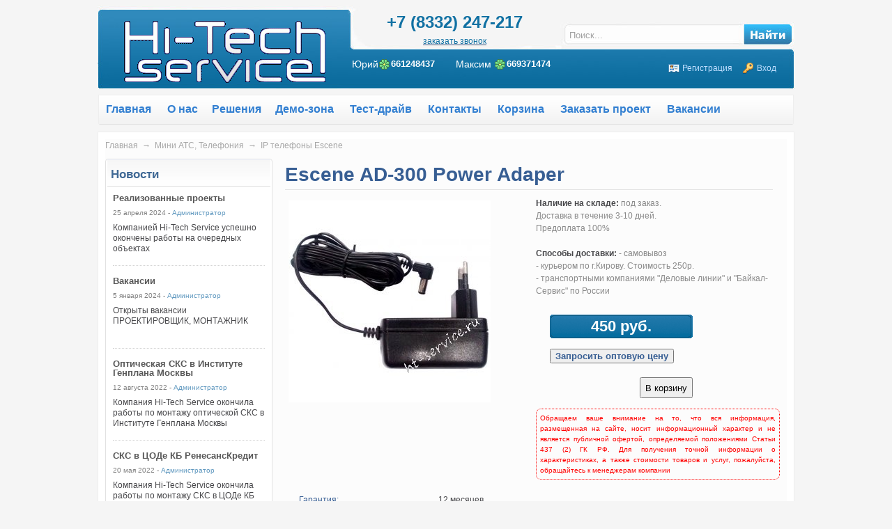

--- FILE ---
content_type: text/html; charset=utf-8
request_url: http://ht-service.ru/shop/item30422.html
body_size: 9090
content:
<!DOCTYPE HTML PUBLIC "-//W3C//DTD HTML 4.01 Transitional//EN" "http://www.w3.org/TR/html4/loose.dtd">
<html xmlns="http://www.w3.org/1999/xhtml">
<head>
<link rel="icon" href="./favicon.ico" type="image/x-icon" />
<link rel="shortcut icon" href="./favicon.ico" type= "image/x-icon" />

<meta name='yandex-verification' content='6b6f1a9fa8613000' />
    <!-- HEAD !-->
    <title>Escene AD-300 Power Adaper &mdash; Компания Hi-Tech Service</title>
<meta name="keywords" content="Компания Hi-Tech Service, Сертифицированные СКС, ВОЛС, WiFi сети, Мини АТС, IPтелефония, Сетевое оборудование, Сервера, Системы хранения" />
<meta name="description" content="Серверное, сетевое, аудиовизуальное оборудование, миниАТС, локальные сети, видеонаблюдение, системная интеграция, программное обеспечение, антивирусы, Компания Hi-Tech Service, Сертифицированные СКС, ВОЛС, WiFi сети, Мини АТС, IPтелефония, Сетевое оборудование, Сервера, Системы хранения" />
<meta name="generator" content="InstantCMS - www.instantcms.ru"/>
	<script language="JavaScript" type="text/javascript" src="/includes/jquery/jquery.js"></script>
	<script language="JavaScript" type="text/javascript" src="/core/js/common.js"></script>
	<link href="/templates/HiTechServiceBlue/css/inshop.css" rel="stylesheet" type="text/css" />
	<script language="JavaScript" type="text/javascript" src="/components/shop/js/cart.js"></script>
    <meta http-equiv="Content-Type" content="text/html; charset=utf-8"/>
        <link href="/templates/HiTechServiceBlue/css/reset.css" rel="stylesheet" type="text/css" />
    <link href="/templates/HiTechServiceBlue/css/text.css" rel="stylesheet" type="text/css" />
    <link href="/templates/HiTechServiceBlue/css/styles.css" rel="stylesheet" type="text/css" />
    <link href="/templates/HiTechServiceBlue/css/inshop.css" rel="stylesheet" type="text/css" />
	<link href="/templates/HiTechServiceBlue/css/closed.css" rel="stylesheet" type="text/css" />
	<script type="text/javascript" src="/templates/HiTechServiceBlue/js/jquery.treeview.js"></script>
	<script type="text/javascript" src="/templates/HiTechServiceBlue/js/jquery.cookie.js"></script>
	<script type="text/javascript" src="/templates/HiTechServiceBlue/js/jquery-fluid16.js"></script>
	<script src="/templates/HiTechServiceBlue/js/totop.js" type="text/javascript"></script>
	<script language="javascript">
    $(document).ready(function(){      
    $("#navigation").treeview({
        animated: "slow",
        collapsed: true,
        unique: true,
        persist: "location"
    });    
    });
</script>
</head>

<body>
<div id="container">
    <table id="header">
		<tr>
			<td id="sitename" rowspan="2">
				 <a href="/"></a>
			</td>
			<td id="our_phone">
				<div class="module">
        <div class="modulebody"><p><span style="font-size:3px;">&nbsp;</span></p>
<table width="295" cellspacing="0" cellpadding="0" border="0" height="41">
    <tbody>
        <tr>
            <td valign="bottom" height="5" style="text-align: center;"><a title="Перезвоните мне!" href="/recallme.html"><span style="font-size: x-large;"><span style="color: rgb(17, 113, 163);"><strong>+7 (8332) 247-217</strong></span></span></a></td>
        </tr>
        <tr>
            <td valign="top" height="5" style="text-align: center;"><a title="Перезвоните мне!" href="/recallme.html"><u><span style="font-size: 12px;"><span style="color: rgb(17, 113, 163);">заказать звонок</span></span></u></a></td>
        </tr>
    </tbody>
</table></div>

</div>			</td>
			<td style="width:332px; height: 68px;">
				<form id="search_form"action="/search" method="GET" enctype="multipart/form-data" style="clear:both">
					<input type="hidden" name="view" value="search"/>
					<input id="search_text" name="query" type="text" tabindex="1" onfocus="if(this.value=='Поиск...') this.value='';" onblur="if(this.value=='') this.value='Поиск...';" value="Поиск..." maxlength="200"/>
					<input id="search_button" name="gosearch" type="submit" alt="Поиск"  value=" " onclick="document.searchform.submit()"/>
				</form>
			</td>
		</tr>
		<tr style="height:60px">
			<td id="our_address">
				<div>
    <table cellspacing="0" cellpadding="1" border="0">
    <tbody>
        <tr>
            <td style="padding-top:8px;" height="10">
            <p><span style="color: rgb(255, 255, 255);"><span style="font-size: larger;">Юрий</span></span></p>
            </td>
            <td style="padding-top:8px; width:135px;"><span style="font-size: small;"><img src="/images/icqonline.gif" alt="Статус" border="0" align="absMiddle" /><span style="color: rgb(255, 255, 255);"><strong>661248437</strong></span></span></td>
            <td style="padding-top:8px;">
            <p><span style="color: rgb(255, 255, 255);"><span style="font-size: larger;">Максим</span></span><span style="color: rgb(255, 255, 255);"><strong><span style="font-size: larger;">&nbsp;              </span></strong></span></p>
            </td>
            <td style="padding-top:8px; width:115px;"><span style="font-size: small;"><img alt="" src="/images/icqonline.gif" border="0" align="absMiddle" /><span style="color: rgb(255, 255, 255);"><strong>6</strong></span></span><span style="font-size: small;"><span style="color: rgb(255, 255, 255);"><strong>69371474</strong> <br />
            </span></span></td>
        </tr>
    </tbody>
</table>
<p>&nbsp;</p>
</div>			</td>
			<td>
									<div class="mod_user_menu">
						<span class="register"><a href="/registration">Регистрация</a></span>
						<span class="login"><a href="/login">Вход</a></span>
					</div>
							</td>
		</tr>
    </table>
	    <div id="topmenu">
            <div class="module">
        <div class="modulebody"><link href="/includes/jquery/treeview/jquery.treeview.css" rel="stylesheet" type="text/css" />

<div>
<ul id="mainmenu" class="menu">

            <li >
            <a href="/" ><span>Главная</span></a>
        </li>
        
    
                
        
                    <li >
                            <a href="/about.html" target="_self"  title="О нас">
                 О нас
            </a>
                    
    
                
        
                            <ul>                <li >
                    <a href="/about.html" target="_self"  title="Направления работы">
                        <span> Направления работы</span>
                    </a>
                    
    
        </li>        
        
                                            <li >
                    <a href="/statusy-i-sertifikaty.html" target="_self"  title="Статусы и сертификаты">
                        <span> Статусы и сертификаты</span>
                    </a>
                    
    
        </li>        
        
                                            <li >
                    <a href="/realizovannye-proekty.html" target="_self"  title="Реализованные проекты">
                        <span> Реализованные проекты</span>
                    </a>
                    
    
        </li>        
        
                                            <li >
                    <a href="/nashi-klienty.html" target="_self"  title="Наши клиенты">
                        <span> Наши клиенты</span>
                    </a>
                    
    
        </li>        
        
                                            <li >
                    <a href="http://ht-service.ru/shop" target="_self"  title="Каталог оборудования">
                        <span> Каталог оборудования</span>
                    </a>
                    
    
                
                    </li></ul>
        
                    <li >
                            <a href="/sistemnaja-integracija.html" target="_self"  title="Решения">
                 Решения
            </a>
                    
    
                
        
                            <ul>                <li >
                    <a href="/av-reshenija.html" target="_self"  title="AV решения">
                        <span> AV решения</span>
                    </a>
                    
    
        </li>        
        
                                            <li >
                    <a href="/seti-peredachi-dannyh.html" target="_self"  title="Сети передачи данных">
                        <span> Сети передачи данных</span>
                    </a>
                    
    
        </li>        
        
                                            <li >
                    <a href="/telefonija.html" target="_self"  title="Телефония">
                        <span> Телефония</span>
                    </a>
                    
    
        </li>        
        
                                            <li >
                    <a href="/yelektrosnabzhenie-yelektromontazhnye-ra.html" target="_self"  title="Электромонтаж">
                        <span> Электромонтаж</span>
                    </a>
                    
    
                
                    </li></ul>
        
                    <li >
                            <a href="/demo-zona.html" target="_self"  title="Демо-зона">
                 Демо-зона
            </a>
                    
    
        </li>        
        
                    <li >
                            <a href="/test-draiv-oborudovanija.html" target="_self"  title="Тест-драйв">
                 Тест-драйв
            </a>
                    
    
        </li>        
        
                    <li >
                            <a href="/contacts.html" target="_self"  title="Контакты">
                 Контакты
            </a>
                    
    
        </li>        
        
                    <li >
                            <a href="http://ht-service.ru/shop/cart.html" target="_self"  title="Корзина">
                 Корзина
            </a>
                    
    
        </li>        
        
                    <li >
                            <a href="/zakazat-proekt.html" target="_self"  title="Заказать проект">
                 Заказать проект
            </a>
                    
    
        </li>        
        
                    <li >
                            <a href="/vakansii.html" target="_self"  title="Вакансии">
                 Вакансии
            </a>
                    
                </li></ul>
    
</ul>

</div>
</div>

</div>        </div>
    <div id="center">

    <div style="clear: both;height:15px;"></div>      
		
        
    <!-- ****************** left center ****************** -->    
         <div id="lmain">
		    <div id="pathway">
                <div class="pathway"><a href="/" class="pathwaylink">Главная</a>  &rarr; <a href="/shop/mini-ats-telefonija" class="pathwaylink">Мини АТС, Телефония</a>  &rarr; <a href="/shop/mini-ats-telefonija/ip-telefony-escene" class="pathwaylink">IP телефоны Escene</a> </div>            </div>
            <div id="left" style="width: 240px; float: left;">
                <div class="module">
            <div class="moduletitle">
            Новости
                    </div>
        <div class="modulebody"><div style="padding-top:5px;">
	
	<script type="text/javascript">
		function conPage(page, module_id){
		
			$.post('/modules/mod_latest/ajax/latest.php', {'module_id': module_id, 'page':page}, function(data){
				$('div#module_ajax_'+module_id).html(data);
			});
		
		}
    </script>
	
<div id="module_ajax_19">
<div class="mod_latest_entry">
	<div class="mod_latest_title" ><a href="/realizovannye-proekty.html">Реализованные проекты</a></div>
	<div style="min-height:80px">
        		            <div class="mod_latest_date">
                25 апреля 2024 - <a href="/users/admin">Администратор</a>            </div>
                            <span class="mod_latest_desc" style="overflow:hidden">                
                 Компанией Hi-Tech Service успешно окончены работы на очередных объектах 
            </span>
        	</div>
</div>
<div class="mod_latest_entry">
	<div class="mod_latest_title" ><a href="/vakansii.html">Вакансии</a></div>
	<div style="min-height:80px">
        		            <div class="mod_latest_date">
                5 января 2024 - <a href="/users/admin">Администратор</a>            </div>
                            <span class="mod_latest_desc" style="overflow:hidden">                
                 Открыты вакансии ПРОЕКТИРОВЩИК, МОНТАЖНИК 
            </span>
        	</div>
</div>
<div class="mod_latest_entry">
	<div class="mod_latest_title" ><a href="/opticheskaja-sks-v-institute-genplana-mo.html">Оптическая СКС в Институте Генплана Москвы</a></div>
	<div style="min-height:80px">
        		            <div class="mod_latest_date">
                12 августа 2022 - <a href="/users/admin">Администратор</a>            </div>
                            <span class="mod_latest_desc" style="overflow:hidden">                
                   Компания Hi-Tech Service    окончила работы по монтажу оптической СКС в Институте Генплана Москвы 
  
            </span>
        	</div>
</div>
<div class="mod_latest_entry">
	<div class="mod_latest_title" ><a href="/sks-v-code-kb-renesanskredit.html">СКС в ЦОДе КБ РенесансКредит</a></div>
	<div style="min-height:80px">
        		            <div class="mod_latest_date">
                20 мая 2022 - <a href="/users/admin">Администратор</a>            </div>
                            <span class="mod_latest_desc" style="overflow:hidden">                
                   Компания Hi-Tech Service    окончила работы по монтажу СКС в ЦОДе КБ РенесансКредит 
  
            </span>
        	</div>
</div>
<div class="mod_latest_entry">
	<div class="mod_latest_title" ><a href="/sks-v-cod-avantazh.html">СКС в ЦОД АВАНТАЖ</a></div>
	<div style="min-height:80px">
        		            <div class="mod_latest_date">
                13 мая 2022 - <a href="/users/admin">Администратор</a>            </div>
                            <span class="mod_latest_desc" style="overflow:hidden">                
                   Компания Hi-Tech Service    окончила работы по модернизации СКС в ЦОДе АВАНТАЖ 
  
            </span>
        	</div>
</div>
<div class="mod_latest_entry">
	<div class="mod_latest_title" ><a href="/sks-v-code-mts-spb.html">СКС в ЦОДе МТС Спб</a></div>
	<div style="min-height:80px">
        		            <div class="mod_latest_date">
                12 мая 2022 - <a href="/users/admin">Администратор</a>            </div>
                            <span class="mod_latest_desc" style="overflow:hidden">                
                   Компания Hi-Tech Service    окончила работы по модернизации СКС в МЦОДе ПАО &quot;МТС&quot; в Санкт-Петербурге 
  
            </span>
        	</div>
</div>
<div class="mod_latest_entry">
	<div class="mod_latest_title" ><a href="/montazh-sks-dlja-vtb-v-rostove-na-donu.html">Монтаж СКС для ВТБ в Ростове-на-Дону</a></div>
	<div style="min-height:80px">
        		            <div class="mod_latest_date">
                30 марта 2022 - <a href="/users/admin">Администратор</a>            </div>
                            <span class="mod_latest_desc" style="overflow:hidden">                
                  Закончены работы по монтажу СКС для ПАО &quot;ВТБ&quot; в Ростове-на-Дону  
            </span>
        	</div>
</div>
<div class="mod_latest_entry">
	<div class="mod_latest_title" ><a href="/statusy-i-sertifikaty.html">Статусы и сертификаты</a></div>
	<div style="min-height:80px">
        		            <div class="mod_latest_date">
                24 февраля 2022 - <a href="/users/admin">Администратор</a>            </div>
                            <span class="mod_latest_desc" style="overflow:hidden">                
                 Новые сертификаты в портфеле компании 
            </span>
        	</div>
</div>
<div class="mod_latest_entry">
	<div class="mod_latest_title" ><a href="/sro-proektirovschikov.html">СРО проектировщиков</a></div>
	<div style="min-height:80px">
        		            <div class="mod_latest_date">
                24 февраля 2022 - <a href="/users/admin">Администратор</a>            </div>
                            <span class="mod_latest_desc" style="overflow:hidden">                
                 Получено свидетельство СРО на проектирование 
            </span>
        	</div>
</div>
<div class="mod_latest_entry">
	<div class="mod_latest_title" ><a href="/sks-v-code-mts-nn-2i-yetap.html">СКС в ЦОДе МТС НН_2й этап</a></div>
	<div style="min-height:80px">
        		            <div class="mod_latest_date">
                17 января 2022 - <a href="/users/admin">Администратор</a>            </div>
                            <span class="mod_latest_desc" style="overflow:hidden">                
                   Компания Hi-Tech Service    окончила работы по модернизации СКС в МЦОДе ПАО &quot;МТС&quot; в Нижнем Новгороде 
  
            </span>
        	</div>
</div>
    <div class="mod_latest_pagebar"><div class="pagebar"><span class="pagebar_title"><strong>Страницы: </strong></span><span class="pagebar_current">1</span> <a href="javascript:conPage(2, 19)" class="pagebar_page">2</a>  <a href="javascript:conPage(3, 19)" class="pagebar_page">3</a>  <a href="javascript:conPage(4, 19)" class="pagebar_page">4</a>  <a href="javascript:conPage(2, 19)" class="pagebar_page">Следующая</a>  <a href="javascript:conPage(9, 19)" class="pagebar_page">Последняя</a> </div></div>
</div></div></div>

</div><div class="module">
            <div class="moduletitle">
            Оставь свой отзыв!!!
                    </div>
        <div class="modulebody"><p style="text-align: center;"><a href="http://clck.yandex.ru/redir/dtype=stred/pid=47/cid=1248/*http://market.yandex.ru/shop/227583/reviews/add"><img border="0" alt="Оцените качество магазина на Яндекс.Маркете." src="http://clck.yandex.ru/redir/dtype=stred/pid=47/cid=1248/*http://img.yandex.ru/market/informer7.png" /></a></p></div>

</div><div>
    <p style="text-align: center;"><a href="/gobanner7" title="Системная интеграция" target="_blank"><img src="/images/banners/.gif" border="0" alt="Системная интеграция"/></a></p>
</div><div>
    <table width="200" cellspacing="1" cellpadding="1" border="0" align="center">
    <tbody>
        <tr>
            <td>
            <p style="text-align: center;">&nbsp;</p>
            <p style="text-align: center;">&nbsp;</p>
            <p style="text-align: left;"><a href="http://gid43.ru/"><img alt="" src="http://gid43.ru/images/gid43-ru.gif" /></a></p>
            <p style="text-align: center;">&nbsp;&nbsp;</p>
            </td>
        </tr>
        <tr>
            <td>
            <p style="text-align: center;"><!-- BLIZKO.ru: company widget --></p>
            <p>&nbsp;</p>
            <div style="overflow: hidden; zoom: 1; display: inline-block">
            <div style="height: 37px; width: 4px; background: transparent url(&quot;http://www.blizko.ru/images/gray_btn_rl.png&quot;) no-repeat scroll 0% 0%; float: left; text-align: center;">&nbsp;</div>
            <div style="background: transparent url(&quot;http://www.blizko.ru/images/gray_btn_cn.png&quot;) repeat-x scroll 0% 0%; float: left; height: 37px; vertical-align: top; padding: 0px 5px; font: 13px Arial,sans-serif; display: block; text-align: center;"><a style="display: inline-block; vertical-align: top; margin: 10px 2px 0; line-height: 130%; font: normal 13px Arial, sans-serif; color: #008BD4; text-decoration: none; border: none; outline: none;" target="_blank" href="http://kirov.blizko.ru"><img width="16" height="16" align="left" alt="BLIZKO.ru" style="outline: none; border: none; text-decoration: none;" src="http://www.blizko.ru/images/logo_ico.gif" /></a><a class="btn-text" style="display: inline-block; vertical-align: top; margin: 10px 2px 0; line-height: 130%; font: normal 13px Arial, sans-serif; color: #008BD4; text-decoration: undeline;" target="_blank" href="http://ht-service.blizko.ru">Мы&nbsp;на&nbsp;BLIZKO.ru</a></div>
            <div style="height: 37px; width: 4px; background: transparent url(&quot;http://www.blizko.ru/images/gray_btn_rl.png&quot;) no-repeat scroll -4px 0px; float: left; text-align: center;">&nbsp;</div>
            </div>
            <p style="text-align: center;"><!-- // BLIZKO.ru: company widget --></p>
            </td>
        </tr>
    </tbody>
</table>
<p style="text-align: center;">&nbsp;</p>
<p style="text-align: center;">&nbsp;</p>
</div>            </div>
            <div id="main" style="width: 730px; float: right;">
                    
                                        
                                            <div class="component">
                             



<h1 class="con_heading">

    
    Escene AD-300 Power Adaper

    
</h1>






<table cellpadding="0" cellspacing="0" border="0" class="shop_detail_item">

    <tr>

        <td class="image_td" valign="top">

            <div class="image">

                <img src="/images/photos/shop/medium/30/shop30422.jpg" border="0" />

            </div>

            
            </td>

        <td>

            <form action="/shop/addtocart" method="POST">

                
                    <div class="quest"><strong>Наличие на складе:</strong> <span style="color:#888;">под заказ.<br>Доставка в течение 3-10 дней.<br>Предоплата 100%</span></div><br>

                    <div><strong>Способы доставки:</strong> <span style="color:#888;">- самовывоз<br>- курьером по г.Кирову. Стоимость 250р.<br>- транспортными компаниями "Деловые линии" и "Байкал-Сервис" по России</span></div>



                    


                        <input type="hidden" name="add_to_cart_item_id" value="30422" />

                        <table cellpadding="0" cellspacing="0" border="0" height="34" class="price_table">

                            <tr>

                                
                                
                                    <td>

                                        <div class="price"><span>450 руб.</span></div>

                                        <input type="hidden" name="var_art_no" value="" />

                                    </td>

                                
                            </tr>

                            <tr>
                                <td>
                                    <input type="button" name="orderwholesale" value="Запросить оптовую цену" OnClick="self.location.href='/orderwholesale.html?30422'" style="float:left; margin-top:-5px;margin-left:10px; color:#375E93; font-weight:bold;" />
                                </td>
                            </tr>

                            <tr>

                                <td>

                                    <div id="add_to_cart_30422">

                                        
                                            <div class="qty" style="display:none">

                                                <table cellpadding="0" cellspacing="0" border="0">

                                                    <tr>

                                                        <td>Сколько?</td>

                                                        <td>



                                                            
                                                            
                                                                <input name="qty" style="width:50px;text-align:center" value="1" />

                                                            


                                                        </td>

                                                        <td><input type="submit" value="Добавить" /></td>

                                                    </tr>

                                                </table>

                                            </div>

                                            <input type="button" onclick="addToCart(30422)" class="add" name="addtocart" value="В корзину" />

                                        
                                    </div>

                                </td>

                            </tr>

                        </table>



                    
                
            </form>

            <div class="attention">

                Обращаем ваше внимание на то, что вся информация, размещенная на сайте, носит информационный характер и не является публичной офертой, определяемой положениями Статьи 437 (2) ГК РФ. Для получения точной информации о характеристиках, а также стоимости товаров и услуг, пожалуйста, обращайтесь к менеджерам компании

            </div>                                    

        </td>

        </td>

    </tr>

    <tr>

        <td class="details_td" valign="top" colspan="2">

            <div class="details">



                


                


                
                    <div class="description"></div>

                


                


                
                    
                    <ul class="chars_list">

                        
                            


                            
                                
                                    <li>

                                        <span class="quest">Гарантия:</span>

                                        <span class="answer">12 месяцев</span>

                                    </li>

                                
                            


                        
                    </ul>

                


                </div>

        </td>

    </tr>

</table>


    <div class="related">

        <h3>Другие товары в этой категории:</h3>

        <div class="item_nav">

            <table><tr>

                <td width="48%">

                    
                        &larr; <a href="/shop/item30421.html">Escene AD-200 Power Adaper</a>

                    
                </td>

                <td>

                    
                </td>

                <td width="48%">

                    
                        <a href="/shop/item43977.html">Escene Escene ES205N SIP-телефон</a> &rarr;

                    
                </td>

            </tr></table>

        </div>

    </div>





<script type="text/javascript">



    


</script>                        </div>
                                                    </div>
            <div style="clear: both;"></div>
        </div>
    <!-- ************************************ -->

<!-- **************footer-top************** -->
    <div style="clear: both;"></div>      

	
</div>
</div>

<div id="footer" style="height: 300px;">
<div id="footer-menu">
    <div>
    <p>
<table width="300" cellspacing="1" cellpadding="1" border="0" align="right">
    <tbody>
        <tr>
            <td valign="top">
            <p align="right"><!-- VNS TOP100 Counter --> <script language="javascript" src="http://top100.vkirove.ru/loadcnt.php?id=12853&amp;cntPNG=20"></script> <noscript>
<a href="http://www.net.kirov.ru/catalog/rating?12853" target="_blank">
<img src="http://top100.vkirove.ru/cnt.php?id=12853&amp;cntPNG=20" alt="Вятка-на-Сети: Каталог ресурсов" title="Вятка-на-Сети: Каталог ресурсов" width="88" height="31" border="0"/>
</a>
</noscript> <!-- VNS TOP100 Counter --></p>
            <p>&nbsp;</p>
            </td>
            <td width="50%" valign="top">
            <p align="right"><!--LiveInternet counter--><script type="text/javascript"><!--
document.write("<a href='http://www.liveinternet.ru/click' "+
"target=_blank><img src='//counter.yadro.ru/hit?t12.6;r"+
escape(document.referrer)+((typeof(screen)=="undefined")?"":
";s"+screen.width+"*"+screen.height+"*"+(screen.colorDepth?
screen.colorDepth:screen.pixelDepth))+";u"+escape(document.URL)+
";"+Math.random()+
"' alt='' title='LiveInternet: показано число просмотров за 24"+
" часа, посетителей за 24 часа и за сегодня' "+
"border='0' width='88' height='31'></a>")
//--></script><!--/LiveInternet--></p>
            <!-- Yandex.Metrika counter --> <script src="//mc.yandex.ru/metrika/watch.js" type="text/javascript"></script> <script type="text/javascript">
try { var yaCounter1073336 = new Ya.Metrika({id:1073336,
          webvisor:true,
          clickmap:true,
          accurateTrackBounce:true});
} catch(e) { }
</script> <noscript><div><img src="//mc.yandex.ru/watch/1073336" style="position:absolute; left:-9999px;" alt="" /></div></noscript></td>
        </tr>
    </tbody>
</table>
<!-- /Yandex.Metrika counter --></p>
</div>    <div style="clear: both;"></div>        
</div> 
        <div  id="footer-m1" >
            <div>
    <table width="90%" cellspacing="1" cellpadding="1" border="1">
    <tbody>
        <tr>
            <td width="70">
            <h1 style="text-align: right;"><span style="color: rgb(255, 255, 255);"><strong><span style="font-size: large;">Компания Hi-Tech Service</span><br />
            </strong></span></h1>
            <p style="text-align: right;"><span style="color: rgb(255, 255, 255);"><strong><span style="font-size: small;">&nbsp; &nbsp; &nbsp; &nbsp;&nbsp; 610020, г. Киров, ул. Советская 36</span><br />
            </strong></span></p>
            <p><span style="color: rgb(255, 255, 255);">&nbsp;</span></p>
            <span style="color: rgb(255, 255, 255);">             <strong>             </strong></span><strong>
            <p style="text-align: right;"><span style="color: rgb(255, 255, 255);"><span style="font-size: large;"><a href="http://ht-service.ru/contacts.html"><span style="color: rgb(255, 255, 255);"><u>Контакты:&nbsp; </u></span></a></span></span></p>
            </strong><span style="color: rgb(255, 255, 255);"><strong>             </strong>             </span>
            <p style="text-align: right;">&nbsp;</p>
            <span style="color: rgb(255, 255, 255);">
            <p style="text-align: right;"><strong><span style="font-size: small;">&nbsp;&nbsp;&nbsp;&nbsp;&nbsp;&nbsp;&nbsp;&nbsp;&nbsp;&nbsp;&nbsp;&nbsp;&nbsp;&nbsp;&nbsp;&nbsp;&nbsp;&nbsp;&nbsp;&nbsp;&nbsp;&nbsp;&nbsp;&nbsp;&nbsp;&nbsp;&nbsp;&nbsp;&nbsp;&nbsp;&nbsp;&nbsp; &nbsp; &nbsp; &nbsp;&nbsp; +7 (8332) 247-217</span></strong></p>
            </span>
            <p style="text-align: right;">&nbsp;</p>
            <span style="color: rgb(255, 255, 255);">
            <p style="text-align: right;"><span style="font-size: small;"><strong>info@ht-service.ru</strong></span></p>
            </span></td>
        </tr>
    </tbody>
</table>
<p><span style="color: rgb(255, 255, 255);">&nbsp;</span></p>
</div>        </div>
         <div  id="footer-m" style="width: 620px;>
            <div id="anons">
<div class="module">
            <h2 class="moduletitle">
            
                    </h2>
        <div class="modulebody"><p style="text-align: center;"><a href="http://ht-service.ru/realizovannye-proekty.html"><span style="font-size: x-large;"><span style="color: rgb(255, 255, 255);"><u>Наши реализованные проекты</u></span></span></a></p></div>
</div>
</div>        </div>

  
  
  
        <div style="clear: both;"></div>        
</div>
    <script type="text/javascript">
        $(document).ready(function(){
            $('#topmenu .menu li').hover(
                function() {
                    $(this).find('ul:first').show();
                    $(this).find('a:first').addClass("hover");
                },
                function() {
                    $(this).find('ul:first').hide();
                    $(this).find('a:first').removeClass("hover");
                }
            );
        });
    </script>
<a class='scrollTop' href='#header' style='display:none;'></a>
<!-- BEGIN JIVOSITE CODE {literal} -->
<script type='text/javascript'>
(function(){ var widget_id = 'R7xC9BM3TY';
var s = document.createElement('script'); s.type = 'text/javascript'; s.async = true; s.src = '//code.jivosite.com/script/widget/'+widget_id; var ss = document.getElementsByTagName('script')[0]; ss.parentNode.insertBefore(s, ss);})();</script>
<!-- {/literal} END JIVOSITE CODE --> 
</body>

</html>

--- FILE ---
content_type: text/css
request_url: http://ht-service.ru/templates/HiTechServiceBlue/css/inshop.css
body_size: 14247
content:
/* ========================================================================== */
/* ========================================================================== */

h2 { color:#5F98BF; font-weight:normal; }

.go_hits{ 
    font-size: 9px;
    margin-left:4px;
    vertical-align: baseline;
    position: relative;
    bottom: 0.33em;
	display: none;
}

/* ========================================================================== */
/* ========================================================================== */

table.customer_info td{ padding-bottom:15px; }
table.customer_info td.first{ padding-top:15px; }
table.customer_info .input{ width:340px; }

.psys_price { font-size:14px; }
.psys_price span { font-weight:bold; }

/* ========================================================================== */
/* ========================================================================== */

.shop_vendors_list .vendor { font-size:18px; margin-bottom:15px; }

/* ========================================================================== */
/* ========================================================================== */

.total_to_pay{ font-size: 18px; }

.total_to_pay .label{ color: #5F98BF; }

/* ========================================================================== */
/* витрина (горячие предложения) ============================================ */

.mod_inshop_front td{
	width:25%;
	height: 28px;
}

.mod_inshop_front  .item_wrap td{
}

.mod_inshop_front .item_wrap{
	color: #5F98BF;
	border: 1px solid rgb(225, 225, 225);
	background-color: #fff;
	text-align: center;
	margin: 2px;
}

.mod_inshop_front .item_wrap .title{
	background: url("../images/front_title_bg.gif") repeat-x scroll 0% 0% transparent;
	text-align: center;
	font-weight: bold;
	border-bottom: 1px solid rgb(245, 245, 245);
	height: 50px;
	padding: 2px 3px 2px 3px;
	overflow: hidden;
 }

.mod_inshop_front .item_wrap .title  a{
	text-decoration: none;
	font-size: 12px;
}

.mod_inshop_front .item_wrap .image{
	border-bottom: 1px solid rgb(225, 225, 225);
	height:150px;
}

.mod_inshop_front .item_wrap .price{
	padding:1px;
	background: url("../images/front_price_bg.gif") repeat-x scroll 0% 0% transparent;
	font-size: 18px;
	font-weight: bold;
}

/* ========================================================================== */
/* ========================================================================== */

.con_heading{
    overflow:hidden;
}

.con_heading .is_hit{
    display:inline;
    padding-right:70px;
    background:url(../images/shop_hit_small.gif) no-repeat right center;
}

.shop_items_list .is_hit{
    position:absolute;
    margin-top:-60px;
    margin-left: 80px;
    width:82px;
    height:81px;
    background:url(../images/shop_hit.png) no-repeat;
}

.imghint{
    position:absolute;
    padding:10px;
    background:#FFF;
    border:solid 2px gray;
    display:none;
}

.itemlink{
    cursor:help;
}

.shop_items_list .chars_list li{
    margin:0px;
}

.shop_items_list .chars_list {
    list-style:none outside none;
    margin:0px;
    padding:0px;
}

.shop_items_list .chars_list .quest{
    font-weight: bold;
    display: block;
    width:200px;
    float:left;
    color:#5F98BF;
}

/* ========================================================================== */
/* ========================================================================== */

ul.shop_cat_list{
	list-style:none;
	margin:0px;
	padding:0px;
	overflow:hidden;
    padding-bottom:15px;
}

ul.shop_cat_list li.shop_cat_item{	
    line-height:32px;
    padding-left:40px;
    float:left;
    font-size:18px;
    margin-right:20px;
    margin-bottom:1px;
    width:250px;
}

ul.shop_cat_list li.shop_cat_item .subcats{
    font-size:12px;
    line-height:20px;
    padding-left:10px;
}

/* ========================================================================== */
/* ========================================================================== */

.shop_items_list{}

.shop_item {
    width:99%;
    margin-bottom:5px;
    padding-top:20px;
    padding-bottom:20px;
    border-top: solid 1px #E0EAEF;
}

.shop_detail_item .cats {
	border-bottom: 1px solid rgb(225, 225, 225);
}

.shop_item .image_td{
    width:150px;
    padding:15px 0;
    padding-left:15px;
    padding-right:25px;
    text-align:center;
}

.shop_item .details_td{
    padding:15px 0;
}

.shop_item .details .desc{
    margin-bottom:15px;
}
.shop_item .details .title{
    font-size:18px;
}

.shop_item .details_td .details .price_table .price{
    font-size:18px;
}

.shop_item .details .vendor{
    color:gray;
}

.shop_item .title .compare{
    float:right;
    margin-top:2px;
    font-size:11px;
    color:silver;
}

.shop_item .title .compare a {
    color:#09c;
}

.shop_item .title .compare a.add {
    padding:2px;
    padding-left:20px;
    background:url(../images/shop_compare_add.gif) no-repeat left top;
}

.price_table .qty {
    margin-top:10px;
}

.price_table input.add {
    height:30px;
    margin-top:10px;
    float:right;
}

.shop_detail_item .price span{
    height:34px;
    display:block;
    line-height:34px;
    padding-left:15px;
    padding-right:0px;
    background:url(../images/shop_price.gif) no-repeat left top;
    text-align:center;
    font-size:22px;
    color:#FFFFFF;
}

.shop_detail_item .price {
    display:block;
    height:34px;
    line-height:34px;    
    padding-right:15px;
    margin-left:10px;
    margin-bottom:10px;
    background:url(../images/shop_price.gif) no-repeat right -34px;
    width:190px;
}

.shop_detail_item .old_price span{
    height:34px;
    display:block;
    line-height:34px;
    padding-left:15px;
    padding-right:0px;
    background:url(../images/shop_price_old.gif) no-repeat left top;
    text-align:center;
    font-size:14px;
    text-decoration:line-through;
}

.shop_detail_item .old_price {
    display:block;
    height:34px;
    line-height:34px;
    padding-right:15px;
    background:url(../images/shop_price_old.gif) no-repeat right -34px;
    width:120px;
}

/* ========================================================================== */
/* ========================================================================== */

.d_table  { border-bottom: dashed 1px silver; }
.d_table td { padding-top:10px; padding-bottom:15px; }
.d_table td.btop { border-top: dashed 1px silver; padding-bottom:0px; }
.d_table .d_type { font-size:14px; font-weight:bold; float:left; margin-top:5px; }
.d_table .d_price { float:right; font-size:16px; font-weight:bold;  margin-top:5px; }

/* ========================================================================== */
/* ========================================================================== */

.cart_table  { border-bottom: dashed 1px silver; }
.cart_table td { border-top: dashed 1px silver; padding-top:10px; padding-bottom:10px; }

.cart_table a.title { font-size:14px; }
.cart_table .var_title { font-size:14px; margin-left:15px; }

.cart_table .totalprice { font-size:12px; font-weight:bold; }
.cart_table .art_no { 
    display:none;
    padding:3px;
/*    background:url(../images/shop_price.gif) no-repeat center -10px; */
    color:#000;
    font-size:9px;

    width:55px;
}

.cart_table .total_summ_title{ font-size:14px; font-weight:bold; }
.cart_table .total_summ_price{ font-size:16px; font-weight:bold; }

.cart_form { margin-top:20px; float;left; }
.cart_save_form { margin-top:20px; float;right; }

/* ========================================================================== */
/* ========================================================================== */

.shop_filter_link a{
    padding:4px 15px;
    padding-left:30px;
    background:url(/admin/components/shop/images/filter.gif) no-repeat 10px center #E0EAEF;
    clear:both;
    border-radius:8px;
    -moz-border-radius:8px 8px 0px 0px ;
    display: inline-block;
    color:#375E93;
    text-decoration: none;
}

.shop_filter{
    width:240px;
    padding:15px;
    background:#E0EAEF;
    display:none;
    position: absolute;
    z-index: 999999;
    -moz-box-shadow:1px 1px 0 #1F3147;
}

.shop_filter .filter_title{
    font-size:14px;
    font-weight:bold;    
    height:32px;
    line-height:32px;
    padding-right:20px;
    padding-left:2px;
    background:url(/admin/components/shop/images/filter.gif) no-repeat right center;
    display:inline;
}

.shop_filter table{
    margin-top:10px;
    margin-bottom:10px;
}

/* ========================================================================== */
/* ========================================================================== */

.shop_detail_item .details_td { padding-left:20px; }
.shop_detail_item .image_td { padding:5px; width:350px;}
.shop_detail_item .image_td .images { margin-top:15px; }
.shop_detail_item .image_td .images a { border:solid 1px #ccc; display:table;float:left;padding:2px;margin-left:4px;margin-bottom:4px; }
.shop_detail_item .details_td .details .description { font-size: larger; }
.shop_detail_item .details_td .details .description p { margin-top:0px; }
.shop_detail_item .details_td .details .description table { margin-bottom: 10px;}
.shop_detail_item .details_td .details .description td { padding: 10px 5px; border: 1px dashed #ccc; border-style }

.shop_detail_item .details_td .cats { margin-bottom:15px; font-size:14px; }
.shop_detail_item .details_td .cats { font-weight:bold; }
.shop_detail_item .details_td .cats a { font-weight:normal; }

.shop_detail_item .details_td .vendor { margin-bottom:15px; font-size:14px; }
.shop_detail_item .details_td .vendor { font-weight:bold; }
.shop_detail_item .details_td .vendor a { font-weight:normal; }

.shop_detail_item .details_td .chars_list {
    margin:0px;
    padding:0px;
    margin-top:20px;
    font-size:12px;
}

.shop_detail_item .details_td .chars_list  li{
    margin:10px 0px;
}

 .details_td .chars_list li{
    clear: both;
    margin: 0 0 6px;
    overflow: hidden;
}

.shop_detail_item .details_td .chars_list .quest{
    color: #375E93;
    display: block;
    float: left;
    width: 200px;
}

.shop_detail_item .details_td .chars_list .answer{
    float: left;
}

.shop_detail_item .details_td .chars_list .grp{
    padding:4px;
    padding-left:0px;
    margin:0px;
    margin-bottom:4px;
    border-bottom:solid 1px silver;
    font-size:14px;
    font-weight:bold;
}

.price_table { margin-top:20px; }

.price_table td{
    padding:5px 10px;
}

.price_table .price {
	color: #5F98BF;
	font-weight:bold;
}

/* ========================================================================== */
/* ========================================================================== */

.compare_table{}
.compare_table td { padding:4px; font-size:14px; text-align:center; }

.compare_table td.char_title { text-align:left; font-weight:bold; padding:7px; }
.compare_table td.item_image { padding-bottom:5px; padding-top:15px; }
.compare_table td.item_title { font-weight:bold; }

.compare_table .compare_remove { font-size:12px; margin-bottom:15px; }
.compare_table .compare_remove a { color:gray; }

/* ========================================================================== */
/* ========================================================================== */

a.shop_download,
a.shop_map,
a.shop_user,
a.shop_link {
    padding:2px;
    padding-left:20px;
}

a.shop_download{ background:url(../images/shop_download.png) no-repeat left 2px; }
a.shop_user{ background:url(../images/shop_user.png) no-repeat left 2px; }
a.shop_map{ background:url(../images/shop_map.png) no-repeat left 2px; }
a.shop_link{ background:url(../images/shop_link.png) no-repeat left 2px; }

/* ========================================================================== */
/* ========================================================================== */

.mod_inshop_cart_list{
    margin-left:0px;
    padding-left:0px;
    list-style:none;
}

.mod_inshop_cart_list li{
    margin-top:10px;
    padding-top:10px;
    border-top:dotted 1px silver;
}

.mod_inshop_cart_total{
    padding-top:10px;
    border-top:dotted 1px silver;
    text-align:right;
}

.mod_inshop_cart_total span{
    font-weight:bold;
}

/* ========================================================================== */
/* ========================================================================== */

#inshop_tree{ padding:0px; list-style:none; margin:0px; }
#inshop_tree ul{
    margin-left:0px;
    padding-left:16px;
}
#inshop_tree li {
	list-style:none;
	margin:5px 0px;
	padding:0px 0px 4pt 0px;
	border-bottom: 1px solid #efefef;
	line-height: 11pt;
}
#inshop_tree li span {
 /*   background:url(/includes/jquery/treeview/images/folder-closed.gif) no-repeat; */
    padding-left:0px;
    margin-left:0px;
}
#inshop_tree li span a{
    font-weight:normal;
}

#inshop_tree li ul li{
    padding-top:0.5pt;

}

/* ========================================================================== */
/* ========================================================================== */

.shop_detail_item{
    margin-bottom: 15px;
}

.related{
    margin-left:10px;
    padding:15px;
    border:solid 1px #CCC;
    border-radius:9px;
    -moz-border-radius:9px;
    -webkit-border-radius:9px;
    margin-top:10px;
}

.related h3{
    margin-top:0px;
}

.related ul{
    margin-bottom: 0px;
}

/* ========================================================================== */
/* ========================================================================== */

.item_nav{
    font-size:12px;
}

/* ========================================================================== */
/* ========================================================================== */

.shop_items_sort { text-align: right; margin-bottom:4px; }
.shop_items_sort span { color:#375E93; }
.shop_items_sort a.selected { text-decoration: none; color:#5F98BF; }
.shop_items_sort a.selected:hover { text-decoration: none; color:#375E93; }

.item_rating{  float:right; overflow:hidden; padding-right:15px; text-align:center; }
.item_rating small{ line-height:20px; }
.image_td .rating{ margin-top:3px; overflow:hidden; }
.image_td .rating small{ line-height:20px; margin-left:6px; }

.attention { font-size:10px; text-align:justify; color:red; padding:5px; margin-top:10px; border: 1px dotted red; border-radius:7px; }

--- FILE ---
content_type: text/css
request_url: http://ht-service.ru/templates/HiTechServiceBlue/css/closed.css
body_size: 938
content:
/* ======================= ���������� ================================= */

.box {
    background:url(../images/maintitle.png) repeat-x top left #FFF;
    margin-bottom: 2px;
    padding: 10px 10px 1px;
	border:solid 1px #E1E1E1;
    border-radius:4px;
    -moz-border-radius:4px;
}
.box h2 {
    background:url(../images/mod-anons-title.png) repeat-x left bottom transparent;
    color: #B43C00;
    font-size: 18px;
    font-weight: normal;
    margin: -10px -10px 0;
    padding: 5px 12px;
	text-shadow: 0 1px 0 #FFF;
}
.box h2 a {
    text-decoration: none;
}
.box h2 a.hidden, .box h2 a.hidden:hover {
    background-image: url("../images/switch_plus.gif");
}
.box h2 a:hover {
    background-color: transparent;
}
.box h2 a, .box h2 a.visible {
    background: url("../images/switch_minus.gif") no-repeat scroll 95% 50% transparent;
    border: medium none;
    color: #717171;
    display: block;
}

--- FILE ---
content_type: text/javascript
request_url: http://ht-service.ru/templates/HiTechServiceBlue/js/totop.js
body_size: 585
content:
(function($){

	/* �������������: <a class='scrollTop' href='#' style='display:none;'></a>
	------------------------------------------------- */
	$(function(){
		var e = $(".scrollTop");
		var	speed = 500;

		e.click(function(){
			$("html:not(:animated)" +( !$.browser.opera ? ",body:not(:animated)" : "")).animate({ scrollTop: 0}, 500 );
			return false; //�����!
		});
		//���������
		function show_scrollTop(){
			( $(window).scrollTop()>150 ) ? e.fadeIn(600) : e.hide();
		}
		$(window).scroll( function(){show_scrollTop()} ); show_scrollTop();
	});

})(jQuery)